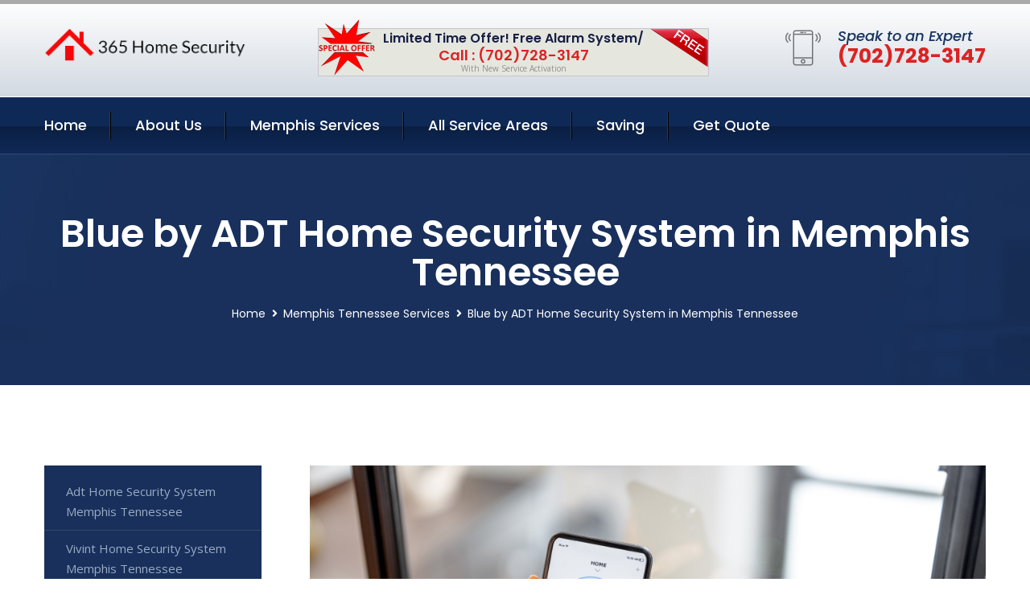

--- FILE ---
content_type: text/html; charset=utf-8
request_url: https://www.365-homesecurity.com/blue-by-adt-home-security-system-memphis-tennessee
body_size: 12839
content:


<!DOCTYPE html>
<html lang="en">
<head id="HeaderTag"><meta charset="utf-8" /><meta http-equiv="Cache-control" content="public" /><title>
	Blue By Adt Home Security System Memphis Tennessee 
</title><link rel="preload" as="script" href="/assets/js/jquery.js" /><link rel="preload" as="script" href="/assets/js/popper.min.js" /><link rel="preload" as="script" href="/assets/js/bootstrap.min.security.js" /><link rel="preload" as="script" href="/assets/js/owl.js" /><link rel="preload" as="script" href="/assets/js/jquery-ui.js" /><link rel="preload" as="script" href="/assets/js/jquery.fancybox.js" /><link rel="preload" as="script" href="/assets/js/validate.js" /><link rel="preload" as="script" href="/assets/js/wow.js" /><link rel="preload" as="script" href="/assets/js/appear.js" /><link rel="preload" as="script" href="/assets/js/script.js" /><link rel="preload" as="script" href="/assets/js/base.v2.js" /><link rel="preload" href="/assets/css/bootstrap.security.css" as="style" /><link rel="preload" href="/assets/css/style.security.css" as="style" /><link rel="preload" href="/assets/css/responsive.security.css" as="style" />
<meta http-equiv="X-UA-Compatible" content="IE=edge" /><meta name="viewport" content="width=device-width, initial-scale=1.0, maximum-scale=1.0, user-scalable=0" />
    <!--[if lt IE 9]><script src="https://cdnjs.cloudflare.com/ajax/libs/html5shiv/3.7.3/html5shiv.js"></script><![endif]-->
    <!--[if lt IE 9]><script src="/assets/js/respond.js"></script><![endif]-->
    <style>a { cursor: pointer !important;}</style>

    <link href="/assets/css/bootstrap.security.css" rel="stylesheet" /><link href="/assets/css/style.security.css" rel="stylesheet" /><link href="/assets/css/responsive.security.css" rel="stylesheet" /><link id="favicon" href="/Content/Images/1162/FAVICON.png" rel="icon" /><link id="faviconapple" href="/assets/images/apple-touch-icon.png" rel="apple-touch-icon" /><script async src='https://www.googletagmanager.com/gtag/js?id=G-YNR1QZ8EG3'></script><script async>window.dataLayer = window.dataLayer || []; function gtag() { dataLayer.push(arguments); } gtag('js', new Date()); gtag('config', 'G-YNR1QZ8EG3');</script><script async>setTimeout(function() { openInteractModalAuto(); }, 5000);</script><script type='text/javascript' async>setTimeout(function(){loadComm100();},5000);</script><link rel="canonical" href="https://www.365-homesecurity.com/blue-by-adt-home-security-system-memphis-tennessee" /><meta name="title" content="Blue By Adt Home Security System Memphis Tennessee " /><meta name="description" content="Blue By Adt Home Security System Memphis Tennessee by 365 Home Security, A Professional Home and Commercial Security Services" /><meta name="og:title" content="Blue By Adt Home Security System Memphis Tennessee " /><meta name="og:description" content="Blue By Adt Home Security System Memphis Tennessee by 365 Home Security, A Professional Home and Commercial Security Services" /><meta name="og:site_name" content="https://www.365-HomeSecurity.com" /><meta name="og:type" content="website" /><meta name="og:url" content="https://www.365-homesecurity.com/blue-by-adt-home-security-system-memphis-tennessee" /><meta name="og:image" content="https://www.365-HomeSecurity.com/Content/Images/1162/LOGO.png" /><meta name="og:image:alt" content="365 Home Security Logo" /><meta name="geo.region" content="US-TN"/><meta name="geo.placename" content="Memphis" /><meta name="geo.position" content="35.0842;-89.792" /><meta name="ICBM" content="35.0842,-89.792" /><script type="application/ld+json">{"@context": "https://schema.org","@type": "LocalBusiness","name": "365 Home Security","address": {"@type": "PostalAddress","addressLocality": "Las Vegas","addressRegion": "NV","postalCode": "89178"},"priceRange":"$","image": "/content/images/1162/logo.png","email": "support@365-HomeSecurity.com","telephone": "+17027283147","url": "https://www.365-homesecurity.com/memphis-tennessee-services","@id":"https://www.365-homesecurity.com/memphis-tennessee-services","paymentAccepted": [ "cash","check","credit card", "invoice" ],"openingHours": "Mo,Tu,We,Th,Fr,Sa,Su 07:00-21:00","openingHoursSpecification": [ {"@type": "OpeningHoursSpecification","dayOfWeek": ["Monday","Tuesday","Wednesday","Thursday","Friday","Saturday","Sunday"],"opens": "07:00","closes": "21:00"} ],"geo": {"@type": "GeoCoordinates","latitude": "36.1753","longitude": "-115.1364"},"hasOfferCatalog": {"@context": "http://schema.org","@type": "OfferCatalog","name": "Blue by ADT Home Security System Services for 365 Home Security in Memphis Tennessee","@id": "https://www.365-homesecurity.com/blue-by-adt-home-security-system-memphis-tennessee","itemListElement":[]},"areaServed":[{ "@type":"City","name":"Memphis Tennessee","@id":"https://www.365-homesecurity.com/memphis-tennessee-services"}]}</script></head>
<body>

    <form method="post" action="./blue-by-adt-home-security-system-memphis-tennessee" id="mainForm">
<div class="aspNetHidden">
<input type="hidden" name="__VIEWSTATE" id="__VIEWSTATE" value="qXSfQp9LrafDhJNlyIErZAySsH3JGQnN+J2vAtBSkDBJxW7wuf5MKZnF5GfJdCDS6Pozx7JXFr2Lf1csdURFZ/7vXXqoiVCpMdT5ri24r8g=" />
</div>

<div class="aspNetHidden">

	<input type="hidden" name="__VIEWSTATEGENERATOR" id="__VIEWSTATEGENERATOR" value="1B59457A" />
	<input type="hidden" name="__EVENTVALIDATION" id="__EVENTVALIDATION" value="BSF3Fl+/iWKk8zqQeRGQgzz7sdtaA1U0hH5dWdSij6p7xXkX9ugIc9rzInhoha7+m5JgWxj1d8jL7+bpoiNv3UnCcKSY1slvG6rG4/[base64]/1xlqsTZzn9dRPHCNr3f1gg14R9sQ8OZgqI2gFhgdIBCaBWnzOZFH4OmkJvR1ntcPEJJlhbtAlVJrE9rcl+A6vRBh7N0g/aTfHqYyzGRhGvTpwR8IueobQrTOROb1Q1fy0udXnYeJJoI2f+Q1y9AgkD1VbXcDSFdbN82v2w==" />
</div>
        <input name="ctl00$FormName" type="hidden" id="FormName" />
        <input name="ctl00$FormEmail" type="hidden" id="FormEmail" />
        <input name="ctl00$FormPhone" type="hidden" id="FormPhone" />
        <input name="ctl00$FormPostalCode" type="hidden" id="FormPostalCode" />
        <input name="ctl00$FormIsBusiness" type="hidden" id="FormIsBusiness" />
        <input name="ctl00$FormIsHome" type="hidden" id="FormIsHome" />
        <input name="ctl00$FormNotes" type="hidden" id="FormNotes" /> 
        <input name="ctl00$FormIsValid" type="hidden" id="FormIsValid" /> 
        <input name="ctl00$metaId" type="hidden" id="metaId" value="1162" />
        <input name="ctl00$isMobile" type="hidden" id="isMobile" />
        <input name="ctl00$affId" type="hidden" id="affId" />
        <input name="ctl00$referUrl" type="hidden" id="referUrl" />
        <input name="ctl00$businessId" type="hidden" id="businessId" value="10010144" />
        <input name="ctl00$stateId" type="hidden" id="stateId" />
        <input name="ctl00$businessPublicPhone" type="hidden" id="businessPublicPhone" />
        <input name="ctl00$cacheDate" type="hidden" id="cacheDate" value="11/10/2025 11:24:38 AM" />
        
        <div class="page-wrapper">
            <div class="preloader"></div>

            <header class="main-header">
                <div class="header-upper">
                    <div class="auto-container">
                        <div id="topbar" class="clearfix"><div class='logo-outer'> <div class='logo'><a href='/home' title='365 Home Security Home Page'><img src='/content/images/1162/logo.png' style='max-width:250px;height:auto;' alt='365 Home Security Logo' title='365 Home Security Your Local Security Group'/></a></div></div> <div class='upper-right clearfix'><div class='top-banner'> <div class='inner clearfix'> <figure class='image'><img src='/assets/images/resource/thumb-3.png' alt='Special Offer'/></figure> <span class='label'><img src='/assets/images/icons/free-label.png' alt='Free Security System'/></span> <div class='content'> <h4>Limited Time Offer! Free Alarm System/</h4> <h3>Call : (702)728-3147</h3> <div class='text'>With New Service Activation</div> </div> </div> </div><div class='upper-column info-box'> <div class='icon-box'><span class='flaticon-smartphone'></span></div> <ul> <li>Speak to an Expert</li> <li><strong>(702)728-3147</strong></li> </ul> </div> </div></div>
                    </div>
                </div>
                <div class="header-lower">
                    <div class="auto-container clearfix">
                        <div class="nav-outer clearfix">
                            <nav class="main-menu navbar-expand-md navbar-light">
                                <div class="navbar-header">
                                    <button class="navbar-toggler" type="button" data-toggle="collapse" data-target="#navbarSupportedContent" aria-controls="navbarSupportedContent" aria-expanded="false" aria-label="Toggle navigation">
                                        <span class="icon fa fa-bars"></span>
                                    </button>
                                </div>

                                <div id="navbarSupportedContent" class="collapse navbar-collapse clearfix"><ul class='navigation clearfix'> <li><a href='/home' title='365 Home Security Home Page'>Home</a></li> <li class='dropdown'><a href='#' title='About Us'>About Us</a> <ul> <li><a href='/about' title='About 365 Home Security'>About Us</a></li><li><a href='/careers' title='365 Home Security Jobs'>Career</a></li></ul> </li><li class='dropdown'><a href='#' title='365 Home Security Services'>Memphis Services</a> <ul><li><a href='/memphis-tennessee-services' title='Memphis Tennessee Services'>All Memphis Services</a></li><li><a style='font-size:smaller' href='/memphis-tennessee-services' title='365 Home Security Memphis Tennessee Services'>Memphis Tennessee Services</a></li><li><a style='font-size:smaller' href='/adt-home-security-system-memphis-tennessee' title='365 Home Security Adt Home Security System Memphis Tennessee '>Adt Home Security System Memphis Tennessee </a></li><li><a style='font-size:smaller' href='/vivint-home-security-system-memphis-tennessee' title='365 Home Security Vivint Home Security System Memphis Tennessee '>Vivint Home Security System Memphis Tennessee </a></li><li><a style='font-size:smaller' href='/brinks-home-security-system-memphis-tennessee' title='365 Home Security Brinks Home Security System Memphis Tennessee '>Brinks Home Security System Memphis Tennessee </a></li><li><a style='font-size:smaller' href='/ring-home-security-system-memphis-tennessee' title='365 Home Security Ring Home Security System Memphis Tennessee '>Ring Home Security System Memphis Tennessee </a></li><li><a style='font-size:smaller' href='/simplisafe-home-security-system-memphis-tennessee' title='365 Home Security Simplisafe Home Security System Memphis Tennessee '>Simplisafe Home Security System Memphis Tennessee </a></li><li><a style='font-size:smaller' href='/frontpoint-home-security-system-memphis-tennessee' title='365 Home Security Frontpoint Home Security System Memphis Tennessee '>Frontpoint Home Security System Memphis Tennessee </a></li><li><a style='font-size:smaller' href='/cove-home-security-system-memphis-tennessee' title='365 Home Security Cove Home Security System Memphis Tennessee '>Cove Home Security System Memphis Tennessee </a></li><li><a style='font-size:smaller' href='/blue-by-adt-home-security-system-memphis-tennessee' title='365 Home Security Blue By Adt Home Security System Memphis Tennessee '>Blue By Adt Home Security System Memphis Tennessee </a></li><li><a style='font-size:smaller' href='/abode-home-security-system-memphis-tennessee' title='365 Home Security Abode Home Security System Memphis Tennessee '>Abode Home Security System Memphis Tennessee </a></li><li><a style='font-size:smaller' href='/deep-sentinel-home-security-system-memphis-tennessee' title='365 Home Security Deep Sentinel Home Security System Memphis Tennessee '>Deep Sentinel Home Security System Memphis Tennessee </a></li><li><a style='font-size:smaller' href='/alder-home-security-system-memphis-tennessee' title='365 Home Security Alder Home Security System Memphis Tennessee '>Alder Home Security System Memphis Tennessee </a></li><li><a style='font-size:smaller' href='/wyze-home-security-system-memphis-tennessee' title='365 Home Security Wyze Home Security System Memphis Tennessee '>Wyze Home Security System Memphis Tennessee </a></li><li><a style='font-size:smaller' href='/blink-home-security-system-memphis-tennessee' title='365 Home Security Blink Home Security System Memphis Tennessee '>Blink Home Security System Memphis Tennessee </a></li><li><a style='font-size:smaller' href='/google-home-security-system-memphis-tennessee' title='365 Home Security Google Home Security System Memphis Tennessee '>Google Home Security System Memphis Tennessee </a></li><li><a style='font-size:smaller' href='/nest-home-security-system-memphis-tennessee' title='365 Home Security Nest Home Security System Memphis Tennessee '>Nest Home Security System Memphis Tennessee </a></li><li><a style='font-size:smaller' href='/smart-home-system-memphis-tennessee' title='365 Home Security Smart Home System Memphis Tennessee '>Smart Home System Memphis Tennessee </a></li><li><a style='font-size:smaller' href='/wireless-home-security-system-memphis-tennessee' title='365 Home Security Wireless Home Security System Memphis Tennessee '>Wireless Home Security System Memphis Tennessee </a></li><li><a style='font-size:smaller' href='/arlo-home-security-system-memphis-tennessee' title='365 Home Security Arlo Home Security System Memphis Tennessee '>Arlo Home Security System Memphis Tennessee </a></li><li><a style='font-size:smaller' href='/alarm-systems-memphis-tennessee' title='365 Home Security Alarm Systems Memphis Tennessee '>Alarm Systems Memphis Tennessee </a></li><li><a style='font-size:smaller' href='/burglary-detection-memphis-tennessee' title='365 Home Security Burglary Detection Memphis Tennessee '>Burglary Detection Memphis Tennessee </a></li><li><a style='font-size:smaller' href='/commercial-security-systems-memphis-tennessee' title='365 Home Security Commercial Security Systems Memphis Tennessee '>Commercial Security Systems Memphis Tennessee </a></li><li><a style='font-size:smaller' href='/fire-and-smoke-detection-memphis-tennessee' title='365 Home Security Fire And Smoke Detection Memphis Tennessee '>Fire And Smoke Detection Memphis Tennessee </a></li><li><a style='font-size:smaller' href='/home-automation-memphis-tennessee' title='365 Home Security Home Automation Memphis Tennessee '>Home Automation Memphis Tennessee </a></li><li><a style='font-size:smaller' href='/home-security-systems-memphis-tennessee' title='365 Home Security Home Security Systems Memphis Tennessee '>Home Security Systems Memphis Tennessee </a></li><li><a style='font-size:smaller' href='/indoor-security-cameras-memphis-tennessee' title='365 Home Security Indoor Security Cameras Memphis Tennessee '>Indoor Security Cameras Memphis Tennessee </a></li><li><a style='font-size:smaller' href='/medical-alert-memphis-tennessee' title='365 Home Security Medical Alert Memphis Tennessee '>Medical Alert Memphis Tennessee </a></li><li><a style='font-size:smaller' href='/outdoor-security-cameras-memphis-tennessee' title='365 Home Security Outdoor Security Cameras Memphis Tennessee '>Outdoor Security Cameras Memphis Tennessee </a></li><li><a style='font-size:smaller' href='/residential-security-systems-memphis-tennessee' title='365 Home Security Residential Security Systems Memphis Tennessee '>Residential Security Systems Memphis Tennessee </a></li><li><a style='font-size:smaller' href='/smart-home-automation-memphis-tennessee' title='365 Home Security Smart Home Automation Memphis Tennessee '>Smart Home Automation Memphis Tennessee </a></li></ul></li> <li><a href='/serviceareas' title='365 Home Security Service Locations'>All Service Areas</a></li><li class='dropdown'><a href='#'>Saving</a> <ul> <li><a href='/promotion' title='365 Home Security Promotions'>Promotions</a></li> <li><a href='/affiliates' title='365 Home Security Affiliate Program'>We pay for Referrals</a></li> </ul> </li> <li><a href='/quoterequest' title='365 Home Security Request A Quote'>Get Quote</a></li> </ul></div>
                            </nav>
                        </div>
                    </div>
                </div>
            </header>
            

            
    <div id="MainContent">
        <section class="page-title" style="background-image: url('/assets/images/background/5.jpg');">
            <div id="securityBreadCrumb" class="auto-container"><h1>Blue by ADT Home Security System in Memphis Tennessee</h1> <ul class='bread-crumb clearfix'> <li><a href='/home'>Home</a></li> <li><a href='/memphis-tennessee-services'>Memphis Tennessee Services</a></li> <li>Blue by ADT Home Security System in Memphis Tennessee</li> </ul></div>
        </section>
        <div id="mainSecurityServiceContent" class="sidebar-page-container"><div class='auto-container'> <div class='row clearfix'> <div class='content-side col-xl-9 col-lg-8 col-md-12 col-sm-12 order-2'> <div class='service-detail'> <div class='upper-box'> <div class='image-box wow fadeIn'><figure class='image'><a href='/blue-by-adt-home-security-system-memphis-tennessee' class='lightbox-image'><img src='/content/images/1162/blue-by-adt-home-security-system-23555.jpg' style='max-height:20%;width:auto;' alt='Blue By Adt Home Security System Memphis Tennessee '></a></figure></div> </div> <div class='lower-content'> <h2>Blue By Adt Home Security System Memphis Tennessee </h2>365 Home Security offers professional home security services in Memphis, Tennessee through the Local Professional Blue by ADT system. Our team of experts is dedicated to providing top-notch protection for your home and family with advanced technology and reliable monitoring.<br/><br/>Our Local Professional Blue by ADT system includes a range of features such as 24/7 monitoring, motion detection sensors, door/window sensors, smoke detectors, carbon monoxide detectors and more. With our state-of-the-art equipment installed in your home you can rest easy knowing that you are protected from potential threats at all times.<br/><br/>In addition to installation services we also offer ongoing support including maintenance checks on equipment and troubleshooting assistance if needed. We understand how important it is to have peace of mind when it comes to protecting your loved ones which is why we strive for excellence in every aspect of our service offerings.<br/><br/>At 365 Home Security we take pride in delivering exceptional customer service along with high-quality products designed specifically for each individual client's needs. Contact us today to learn more about how our Local Professional Blue by ADT system can help keep your Memphis Tennessee home safe and secure!<hr/> </div> </div> <hr/> <div class='sidebar-widget quote-widget'> <div class='title-box'><h3>Request a Free Quote</h3></div><div class='form-box'> <div class='row'> <div class='col-md-6'> <label for='FirstName'>First Name</label> <input name='FirstName' type='text' id='FirstName' tabindex='1' title='Your first name' class='form-control' placeholder='Enter first name'> <span id='FirstNameValidator' class='text-danger' style='visibility:hidden;'>The first name field is required.</span> </div> <div class='col-md-6'> <label for='LastName'>Last Name</label> <input name='LastName' type='text' id='LastName' tabindex='2' title='Your last name' class='form-control' placeholder='Enter last name'> <span id='LastNameValidator' class='text-danger' style='visibility:hidden;'>The last name field is required.</span> </div> </div> <div class='row'> <div class='col-md-6'> <label for='Email'><a href='#' onclick='SetEmailDefault();' style='color: black; text-decoration: none;'>E</a>mail Address</label> <input name='Email' type='email' id='Email' tabindex='3' title='Primary account holder email address' class='form-control' placeholder='Enter email address'> <span id='EmailValidator' class='text-danger' style='visibility:hidden;'>A Valid Email Address Is Required</span> </div> <div class='col-md-6'> <label for='Phone'>Phone Number</label> <input name='Phone' type='tel' id='Phone' tabindex='4' title='Primary account holder phone number' class='form-control' placeholder='Enter Phone Number' autocomplete='off'> <span id='PhoneValidator' class='text-danger' style='visibility:hidden;'>Enter valid Phone number</span> </div> </div> <div class='row'> <div class='col-md-6'> <label for='PostalCode'>Postal Code</label> <input name='PostalCode' type='text' maxlength='5' id='PostalCode' tabindex='7' title='This is the account holder 5 digit postal code' class='form-control' onchange='PostalCodeLookup();' onkeyup='PostalCodeLookup();' placeholder='Enter postal code'> <span id='PostalCodeValidator' class='text-danger' style='visibility:hidden;'>The postal code field is required.</span> </div> </div> <div class='row'> <div class='col-md-6'> <label for='City'>City</label> <input name='City' type='text' id='City' tabindex='6' title='This is the account holder city. It is auto-populated from the postal code' class='form-control' placeholder='City'> <span id='CityValidator' class='text-danger' style='visibility:hidden;'>The city field is required.</span> </div> <div class='col-md-6'> <label for='State'>State</label> <input name='State' type='text' id='State' disabled='disabled' title='This is the account holder state and is auto-populated' class='aspNetDisabled form-control' placeholder='State/Province'> <span id='StateValidator' class='text-danger' style='visibility:hidden;'>The state field is required.</span> </div> </div> <div class='form-group check-box'> <div class='row'> <div class='col-md-6'> <div class='clearfix'> <span name='chkHomeSecurity'><input id='chkHomeSecurity' type='checkbox' name='chkHomeSecurity'><label for='chkHomeSecurity'>I Need Help With Home Security</label></span> </div> <div class='clearfix'> <span name='chkBusinessSecurity'><input id='chkBusinessSecurity' type='checkbox' name='chkBusinessSecurity'><label for='chkBusinessSecurity'>I Need Help With Commercial/Business Security</label></span> </div> </div> </div> </div> <div class='row'> <div class='col-md-12'> <label for='Notes'>How Specifically Can We Help?</label> <textarea name='Notes' rows='5' cols='20' id='Notes' tabindex='10' title='Enter project details or reason for contacting us' class='form-control' placeholder='Ex. I would like a quote for...'></textarea> <span id='NotesValidator' class='text-danger' style='visibility:hidden;'>The notes field is required.</span> </div> </div> <div class='form-group checkbox'> <div class='clearfix'> <input type='checkbox' id='chkPermission' name='chkPermission'> <label for='chkPermission' style='color: rgba(15,41,87,1);'>I agree to receive automated call(s) or text(s) at this number using an automatic phone dialing system. <a onclick='alerterFire('I agree to receive automated call(s) or text(s) at this number using an automatic phone dialing system. by, or on behalf of, Home Security Systems Las Vegas with the sole purpose of connecting me to a phone representative or company voice mail system. I understand I do not have to consent in order to purchase any products or services. Carrier charges may apply.');' title='View AutoDialer Terms' style='color: rgba(15,41,87,1); cursor: pointer; font-style: italic;'>View Additional Terms</a></label> </div> </div> <div class='form-group btn-box'> <input type='submit' name='QuoteRequestSubmit' value='Submit Quote Request' onclick='if (checkPermission()){return VerifyQuoteRequest();} return false;' id='QuoteRequestSubmit' class='theme-btn btn-style-one'> </div> </div><div class='info-box'> <div class='number'><i class='icon fa fa-phone'></i>+17027283147</div> <div class='email'><i class='icon fa fa-paper-plane'></i> <a href='#'>support@365-homesecurity.com</a></div> </div> </div><hr/> </div> <div class='sidebar-side col-xl-3 col-lg-4 col-md-12 col-sm-12'> <aside class='sidebar services-sidebar'> <div class='sidebar-widget services-category'> <ul class='category-list'><li><a href='/adt-home-security-system-memphis-tennessee'>Adt Home Security System Memphis Tennessee </a></li> <li><a href='/vivint-home-security-system-memphis-tennessee'>Vivint Home Security System Memphis Tennessee </a></li> <li><a href='/brinks-home-security-system-memphis-tennessee'>Brinks Home Security System Memphis Tennessee </a></li> <li><a href='/ring-home-security-system-memphis-tennessee'>Ring Home Security System Memphis Tennessee </a></li> <li><a href='/simplisafe-home-security-system-memphis-tennessee'>Simplisafe Home Security System Memphis Tennessee </a></li> <li><a href='/frontpoint-home-security-system-memphis-tennessee'>Frontpoint Home Security System Memphis Tennessee </a></li> <li><a href='/cove-home-security-system-memphis-tennessee'>Cove Home Security System Memphis Tennessee </a></li> <li><a href='/blue-by-adt-home-security-system-memphis-tennessee'>Blue By Adt Home Security System Memphis Tennessee </a></li> <li><a href='/abode-home-security-system-memphis-tennessee'>Abode Home Security System Memphis Tennessee </a></li> <li><a href='/deep-sentinel-home-security-system-memphis-tennessee'>Deep Sentinel Home Security System Memphis Tennessee </a></li> <li><a href='/alder-home-security-system-memphis-tennessee'>Alder Home Security System Memphis Tennessee </a></li> <li><a href='/wyze-home-security-system-memphis-tennessee'>Wyze Home Security System Memphis Tennessee </a></li> <li><a href='/blink-home-security-system-memphis-tennessee'>Blink Home Security System Memphis Tennessee </a></li> <li><a href='/google-home-security-system-memphis-tennessee'>Google Home Security System Memphis Tennessee </a></li> <li><a href='/nest-home-security-system-memphis-tennessee'>Nest Home Security System Memphis Tennessee </a></li> <li><a href='/smart-home-system-memphis-tennessee'>Smart Home System Memphis Tennessee </a></li> <li><a href='/wireless-home-security-system-memphis-tennessee'>Wireless Home Security System Memphis Tennessee </a></li> <li><a href='/arlo-home-security-system-memphis-tennessee'>Arlo Home Security System Memphis Tennessee </a></li> <li><a href='/alarm-systems-memphis-tennessee'>Alarm Systems Memphis Tennessee </a></li> <li><a href='/burglary-detection-memphis-tennessee'>Burglary Detection Memphis Tennessee </a></li> <li><a href='/commercial-security-systems-memphis-tennessee'>Commercial Security Systems Memphis Tennessee </a></li> <li><a href='/fire-and-smoke-detection-memphis-tennessee'>Fire And Smoke Detection Memphis Tennessee </a></li> <li><a href='/home-automation-memphis-tennessee'>Home Automation Memphis Tennessee </a></li> <li><a href='/home-security-systems-memphis-tennessee'>Home Security Systems Memphis Tennessee </a></li> <li><a href='/indoor-security-cameras-memphis-tennessee'>Indoor Security Cameras Memphis Tennessee </a></li> <li><a href='/medical-alert-memphis-tennessee'>Medical Alert Memphis Tennessee </a></li> <li><a href='/outdoor-security-cameras-memphis-tennessee'>Outdoor Security Cameras Memphis Tennessee </a></li> <li><a href='/residential-security-systems-memphis-tennessee'>Residential Security Systems Memphis Tennessee </a></li> <li><a href='/smart-home-automation-memphis-tennessee'>Smart Home Automation Memphis Tennessee </a></li> </ul> </div> </aside> </div> </div> </div></div>
    </div>

            <footer id="footer" class="main-footer"><div class='auto-container'> <div class='widgets-section'> <div class='row'> <div class='big-column col-xl-6 col-lg-12 col-md-12'> <div class='row'> <div class='footer-column col-lg-12 col-md-12 col-sm-12'> <div class='footer-widget about-widget'> <h5 class='widget-title'>Get In Touch</h5> <div class='widget-content'> <li><strong>(702)728-3147</strong></li><li><a href='mailto:support@365-homesecurity.com'>support@365-homesecurity.com</a></li></ul><ul class='social-icon-one'><li><a href='https://www.facebook.com/people/365-Home-Security/100085043455185/' title='Find us on Facebook' target='_blank'><span class='fab fa-facebook-f'></span></a></li></ul> </div> </div> </div> </div> </div> <div class='big-column col-xl-6 col-lg-12 col-md-12'> <div class='row'> <div class='footer-column col-lg-6 col-md-6 col-sm-12'> <div class='footer-widget links-widget'> <h2 class='widget-title'>Quick links</h2> <div class='widget-content'> <ul class='list clearfix'> <li><a href='/home'>Home</a></li> <li><a href='/about'>About Us</a></li> <li><a href='/quoterequest'>Quotes</a></li> <li><a href='/ourservices'>Services</a></li> <li><a href='/contact'>Contact Us</a></li> <li><a href='/privacypolicy'>Privacy Policy</a></li> </ul> </div> </div> </div> <div class='footer-column col-lg-6 col-md-6 col-sm-12'> <div class='footer-widget'> <div class='widget-content'> <div class='contact-btn'> <a href='/quoterequest' class='theme-btn btn-style-one'>Get A Quote</a> <a href='/quoterequest' class='theme-btn btn-style-two'>Free Assessment</a> </div> </div> </div> </div> </div> </div> </div> </div> </div> <div class='footer-bottom'> <div class='auto-container'> <div class='outer-box clearfix'> <div class='sizesmalldarkgrey'>This site is a free service to assist homeowners in connecting with local sercurity service contractors. All contractors are independent, and this site does not warrant or guarantee any work performed. It is the responsibility of the homeowner to verify that the hired contractor furnishes the necessary license and insurance required for the work being performed. All persons depicted in a photo or video are actors or models and not contractors listed on this site.</div><hr/> <div class='copyright-text'>© Copyright <a href='/home' title='365 Home Security Home Page'>365 Home Security</a> 2015-2025. All right reserved.</div> </div> </div> </div></footer>
        </div>
        <div class="scroll-to-top scroll-to-target" data-target="html"><span class="fa fa-angle-double-up"></span></div>
        <div style="display: none;">
        <input type="submit" name="ctl00$MasterSubmitFormButton" value="" onclick="return $(&#39;#FormIsValid&#39;).val(&#39;&#39;).length>0;" id="MasterSubmitFormButton" />
        </div>

        <button type="button" id="alerterOpen" class="btn btn-primary waves-effect waves-light" data-toggle="modal" data-target=".alerter" style="display: none;">alerter popup</button>
        <div class="modal fade alerter" tabindex="-1" role="dialog" aria-labelledby="alerterHeader" aria-hidden="true">
            <div class="modal-dialog modal-lg">
                <div class="modal-content">
                    <div class="modal-header">
                        <h5 class="modal-title mt-0" id="alerterHeader">header text here</h5>
                        <button id="alerterClose" type="button" class="close" data-dismiss="modal" aria-hidden="true">×</button>
                    </div>
                    <div class="modal-body" id="alerterBody">
                    </div>
                </div>
            </div>
        </div>
    </form>
  
    

    <script src="/assets/js/jquery.js"></script>
    <script src="/assets/js/popper.min.js"></script>
    <script src="/assets/js/bootstrap.min.security.js"></script>
    <script src="/assets/js/owl.js"></script>
    <script src="/assets/js/jquery-ui.js"></script>
    <script src="/assets/js/jquery.fancybox.js"></script>
    <script src="/assets/js/validate.js"></script>
    <script src="/assets/js/wow.js"></script>
    <script src="/assets/js/appear.js"></script>
    <script src="/assets/js/script.js"></script>
    <script src="/assets/js/base.v2.js" async></script>
    <div id="comm100">
        <div id="comm100-button-3b62ccb7-ce40-4842-b007-83a4c0b77727"></div>
    </div>
</body>

<script>
        function VerifyQuoteRequest() {
          
            if ($.trim($('#FirstName').val()).length === 0) {
            alert('Please enter your first name and try again.');
        $('#FirstName').focus();
        return false;
            }
        if ($.trim($('#LastName').val()).length === 0) {
            alert('Please enter your last name and try again.');
        $('#LastName').focus();
        return false;
            }
        if ($.trim($('#Email').val()).length === 0) {
            alert('Please enter your email and try again.');
        $('#Email').focus();
        return false;
            }
        if ($.trim($('#Phone').val()).length < 10) {
            alert('Please enter your valid 10 digit phone number (numbers only) and try again.');
        $('#Phone').focus();
        return false;
            }
        if ($.trim($('#PostalCode').val()).length < 5) {
            alert('Please enter your valid 5 digit US postal code and try again.');
        $('#PostalCode').focus();
        return false;
            }
        if ($.trim($('#Notes').val()).length === 0) {
            alert('Please enter valid notes and try again');
        $('#Notes').focus();
        return false;
            }
        return true;
        }

        function SetEmailDefault() {
            var fn = $("#FirstName").val();
        var ln = $("#LastName").val();
        var d = new Date();
        var month = d.getMonth() + 1;
        var day = d.getDate();
        var dt = (month < 10 ? '0' : '') + month + (day < 10 ? '0' : '') + day + d.getFullYear();
        $("#Email").val(fn + ln + "_" + dt + "@noreply.com");
        }
        function checkPermission() {
            if (!$('#chkPermission').is(":checked")) {
            alert('Please check the box to agree to the terms that will allow us to auto-connect a call to you.');
        return false;
            }
        return true;
        }

    var Comm100API = Comm100API || {};

    function loadComm100() {

        (function (t) {
            function e(e) {
                var a = document.createElement('script'), c = document.getElementsByTagName('script')[0];
                a.type = 'text/javascript', a.async = !0, a.src = e + t.site_id, c.parentNode.insertBefore(a, c);
            }

            t.chat_buttons = t.chat_buttons || [],
                t.chat_buttons.push({ code_plan: '3b62ccb7-ce40-4842-b007-83a4c0b77727', div_id: 'comm100-button-3b62ccb7-ce40-4842-b007-83a4c0b77727' }), t.site_id = 10003700, t.main_code_plan = '3b62ccb7-ce40-4842-b007-83a4c0b77727', e('https://vue.comm100.com/livechat.ashx?siteId='),
                setTimeout(function () { t.loaded || e('https://standby.comm100vue.com/livechat.ashx?siteId=') }, 5e3);

        })(Comm100API || {});

    }
    function alerterFire(hdr, body) {
        $('#alerterHeader').html(hdr);
        $('#alerterBody').html(body);
        $('#alerterOpen').click();
    }

    function VerifyFormSubmit() {
        $('#FormIsValid').val('');
        if ($.trim($('#Name').val()).length === 0) {
            alert('Please enter your name and try again.');
            $('#Name').focus();
            return false;
        }
        if ($.trim($('#Phone').val()).length < 10) {
            alert('Please enter your valid 10 digit phone number (numbers only) and try again.');
            $('#Phone').focus();
            return false;
        }
        if ($.trim($('#Email').val()).length === 0) {
            alert('Please enter your email and try again.');
            $('#Email').focus();
            return false;
        }
        if ($.trim($('#PostalCode').val()).length < 5) {
            alert('Please enter your valid 5 digit US postal code and try again.');
            $('#PostalCode').focus();
            return false;
        }
        if ($('#Notes').length) {
            if ($.trim($('#Notes').val()).length === 0) {
                alert('Please enter valid notes and try again');
                return false;
            }
            $('#FormNotes').val($('#Notes').val());
        }
        if ($('#message').length) {
            if ($.trim($('#message').val()).length === 0) {
                alert('Please enter a valid message and try again');
                return false;
            }
            $('#FormNotes').val($('#FormNotes').val() + $('#message').val());
        }
        if ($('#chkHomeSecurity').length && $('#chkHomeSecurity').is(':checked')) {
            $('#FormIsHome').val('1');
        }
        if ($('#chkBusinessSecurity').length && $('#chkBusinessSecurity').is(':checked')) {
            $('#FormIsBusiness').val('1');
        }
        $('#FormIsValid').val('1');
        $('#FormName').val($('#Name').val());
        $('#FormEmail').val($('#Email').val());
        $('#FormPhone').val($('#Phone').val());
        $('#FormPostalCode').val($('#PostalCode').val());
        $('#MasterSubmitFormButton').click();
        return true;
    }



    jQuery.fn.ForceNumericOnly =
        function () {
            return this.each(function () {
                $(this).keydown(function (e) {
                    var key = e.charCode || e.keyCode || 0;
                    // allow backspace, tab, delete, enter, arrows, numbers and keypad numbers ONLY
                    // home, end, period, and numpad decimal
                    return (
                        key === 8 ||
                        key === 9 ||
                        key === 13 ||
                        key === 46 ||
                        key === 110 ||
                        key === 190 ||
                        (key >= 35 && key <= 40) ||
                        (key >= 48 && key <= 57) ||
                        (key >= 96 && key <= 105));
                });
            });
        };


    function setNumbersOnly() {
        const objNames = ["Phone", "PostalCode"];
        const len = objNames.length;
        for (var z = 0; z < len; z++) {
            if ($("#" + objNames[z])) {
                $("#" + objNames[z]).ForceNumericOnly();
            }
        }

    }

    $(document).ready(function () {
        setNumbersOnly();
    });


    function CheckReject() {
        if ($('#RejectLead').prop('checked')) {
            $('#RejectLeadDetails').show();
        } else {
            $('#RejectLeadDetails').hide();
        }
    }
    function isEmail(obj) {
        try {
            const email = $('#' + obj).val();
            const re = /^(([^<>()[\]\\.,;:\s@\"]+(\.[^<>()[\]\\.,;:\s@\"]+)*)|(\".+\"))@((\[[0-9]{1,3}\.[0-9]{1,3}\.[0-9]{1,3}\.[0-9]{1,3}\])|(([a-zA-Z\-0-9]+\.)+[a-zA-Z]{2,}))$/;
            return re.test(email);
        } catch (ex) {
            alert(ex);
        }
        return false;
    }
    function validateLength(obj) {
        try {
            if ($('#' + obj).length && $('#' + obj).val().length > 0) {
                $('#' + obj + 'Validator').hide();
                return true;
            }

        } catch (ex) {
            alert(ex);
        }
        $('#' + obj + 'Validator').show();
        $(window).scrollTop(0);
        $('#' + obj).focus().select();
        return false;

    }
    function validatePhoneNumber(obj) {
        var phoneVal = "";
        try {
            if ($('#' + obj).length) {
                $('#' + obj + 'Validator').hide();
                phoneVal = $('#' + obj).val().replace(/\D/g, '');
                if (phoneVal.substring(0, 1) === "1") {
                    phoneVal = phoneVal.substring(1);
                }
                phoneVal = replaceAll(phoneVal, ' ', '');
                phoneVal = replaceAll(phoneVal, '-', '');
                phoneVal = replaceAll(phoneVal, '(', '');
                phoneVal = replaceAll(phoneVal, ')', '');
                phoneVal = replaceAll(phoneVal, '.', '');
                phoneVal = replaceAll(phoneVal, ',', '');

                if (phoneVal.length === 10 && validatePhone(phoneVal)) {
                    $('#' + obj + 'Validator').hide();
                    const newVal = phoneVal.replace(/(\d{3})(\d{3})(\d{4})/, '$1-$2-$3');
                    $('#' + obj).val(newVal);
                    return true;
                }
            }
        } catch (ex) {
            alert(ex);
        }
        alert('Invalid Phone Number.  Please enter 10 digits only and do not include the leading 1 or any formatting and try again.');
        $('#' + obj + 'Validator').show();
        $(window).scrollTop(0);
        $('#' + obj).focus().select();
        return false;

    }
    function validateEmailAddress(obj) {
        try {

            if ($('#' + obj).length && $('#' + obj).val().length && isEmail(obj)) {
                $('#' + obj + 'Validator').hide();
                return true;
            }
        } catch (ex) {
            alert(ex);
        }
        alert('Invalid Email Address. Please ensure you have entered @ and a . in the domain name.  Format should be aaa@bbb.ccc.  Please try again.');

        $('#' + obj + 'Validator').show();
        $(window).scrollTop(0);
        $('#' + obj).focus().select();
        return false;

    }
    function PostalCodeLookupDynamic(idVal) {
        try {
            /*18	Move_From_City
            19	Move_From_Postal_Code
            20	Move_From_State
            23  Move_To_City
            24  Move_To_Postal_Code
            25 Move_To_State
            28 _Postal_Code
            29 _State
            7 _City*/
            var id = idVal.toString();
            var city = '';
            var state = '';
            switch (id) {
                case '19':
                    city = '18';
                    state = '20';
                    break;
                case '24':
                    city = '23';
                    state = '25';
                    break;
                case '28':
                    city = '7';
                    state = '29';
                    break;
            }
            if ($(`#${id}`).length) {
                const postalCode = $(`#${id}`).val();

                if (postalCode.length === 5) {
                    $(`#${city}`).val("");
                    $(`#${state}`).val("");
                    const p = `{ postalCode: '${postalCode}'}`;
                    // alert(p + ' ' + id + ' ' + city + ' ' + state);
                    $.ajax({
                        type: "POST",
                        url: "/services/lookup.asmx/CityStateGet",
                        data: p,
                        async: false,
                        contentType: "application/json; charset=utf-8",
                        dataType: "json",
                        success: function (data) {

                            if (data.d.length > 0) {
                                //   alert(data);
                                const cityState = data.d.split("|");

                                $(`#${city}`).val(cityState[0]);
                                $(`#${state}`).val(cityState[2]);
                                //$(`#${idAddOn}stateId`).val(cityState[1]);
                                if ($(`#${city}`).val().trim().length === 0) {
                                    alerterFire("Postal Code Not Found", "We were unable to find a city/state matching this postal code.  Please try again or enter your value directly.");
                                    //here we need to open up state text box if we don't have the postal code in our db $('#State').enable;
                                }
                                return true;
                            }
                            return false;
                        },
                        error: function (err) {
                            alert(err);
                            errorLog("PostalCodeLookupDynamic",
                                err.responseText + "  Status: " + err.status,
                                `id=${id}`);
                            return false;
                        }
                    });

                } else {
                    $(`#${city}`).val("");
                    $(`#${state}`).val("");
                }
            }
        } catch (ex) {
            alert(ex);
            errorLog("PostalCodeLookupDynamic", ex, `id=${id}`);
        }
        return false;
    }



</script>
</html>


--- FILE ---
content_type: text/css
request_url: https://www.365-homesecurity.com/assets/css/responsive.security.css
body_size: 4395
content:
/* Safedia - Home Security Services HTML Template  */

@media only screen and (max-width: 7000px){
	.page-wrapper{
		overflow: hidden;	
	}
}

@media only screen and (max-width: 1400px){
	.download-app .side-img{
		display: none;
	}
}


@media only screen and (max-width: 1140px){
	.main-menu .navigation > li{
		padding-right: 0;
	}

	.main-header .upper-right .top-banner,
	.main-menu .navigation > li:before{
		display: none;
	}

	.about-us .image-column .image img{
		width: 100%;
	}

	.one-stop-shop .bottom-box .title-box,
	.one-stop-shop .bottom-box .btn-box,
	.one-stop-shop .bottom-box{
		text-align: center;
		width: 100%;
	}

	.one-stop-shop .bottom-box .btn-box{
		margin-top: 30px;
	}

	.service-detail,
	.main-footer .contact-btn{
		padding-left: 0;
	}

	.app-section .content-column .inner-column,
	.team-section .title-column .inner-column{
		padding-right: 0;
	}

	.header-style-two .main-menu .navigation > li > a{
		font-size: 15px;
	}

	.banner-section-three .content-column h2 span{
		display: block;
	}

	.security-section-two .content-column .inner-column{
		margin-left: 0;
	}

	.why-choose-us .content-column .guarantee-image{
		right: 15px;
	}

	.security-section .image-column .image-box{
		padding-top: 0;
	}

	.our-blog.padding-right, 
	.blog-sidebar.padding-right, 
	.blog-single.padding-right{
		padding-right: 0;
	}
	
	.service-detail .two-column .order-2 .image-box{
		padding-left:0px;	
	}

}


@media only screen and (min-width: 768px){
	.main-menu .navigation > li > ul,
	.main-menu .navigation > li > ul > li > ul{
		display:block !important;
		visibility:hidden;
		opacity:0;
	}
}

@media only screen and (max-width: 1023px){
	.main-menu .navigation > li > a{
		font-size: 14px;
	}

	.banner-section .image-box .image-1,
	.main-header .header-lower .outer-box .cart-btn{
		display: none;
	}

	.banner-section .image-box .image-2{
		left: -50px;
	}

	.main-header .header-lower .outer-box{
		padding-left: 25px;
	}

	.one-stop-shop .bottom-box .title-box{
		padding-left: 0;
	}
	
	.download-app .content-column,
	.video-section .title-column .inner-column,
	.one-stop-shop .image-column .image{
		text-align: center;
	}

	.why-choose-us .image-column .inner-column{
		margin-left: 0;
		text-align: center;
		margin-top: 50px;
	}

	.download-app .content-column{
		order: 0;
	}

	.download-app .content-column .inner-column{
		max-width: 100%;
	}

	.segment-section .sec-title .text br{
		display: none;
	}

	.feature-bar .feature-box ,
	.segment-section .segment-block{
		flex: 0 0 33.333333%;
	    max-width: 33.333333%;
	}

	/* Header Style Two */
	.header-style-two{
		padding-bottom: 0;
	}

	.main-header .header-upper .nav-outer{
		width: 100%;
	}

	.header-style-two.fixed-header .header-upper,
	.header-style-two .header-upper{
		position: relative;
	}

	.header-style-two .header-upper .logo-outer{
		text-align: center;
		width: 100%;
	}

	.header-style-two .main-menu .navigation > li,
	.header-style-two .search-box-outer{
		padding: 15px 0;
	}

	.header-style-two .outer-box{
		float: right;
	}

	.header-style-two .search-box-outer:before{
		display: none;
	}

	.header-style-two .search-box-outer .dropdown-menu{
		top: 43px !important;
	}


	/* Header Style Three */
	.header-style-three{
		position: relative;
		padding-bottom: 0;
		background-color: #0c1f40;
	}

	.header-style-three.fixed-header .header-upper,
	.header-style-three .header-upper{
		position: relative;
	}

	.header-style-three .header-upper .logo-outer{
		text-align: center;
		width: 100%;
	}

	.header-style-three .main-menu .navigation > li,
	.header-style-three .search-box-outer{
		padding: 15px 0;
	}

	.header-style-three .outer-box{
		float: right;
	}

	.testimonial-section-three .sec-title .text br,
	.header-style-three .search-box-outer:before{
		display: none;
	}

	.header-style-three .search-box-outer .dropdown-menu{
		top: 43px !important;
	}


	.testimonial-block-two .inner-box{
		padding-left: 110px;
	}

	.testimonial-block-two .thumb{
		left: 0;
	}

	.testimonial-section-two .owl-nav{
		right: 0;
	}

	.help-section .image-column .image,
	.help-section{
		text-align: center;
	}

	.help-section .content-column .inner-column{
		padding-right: 0;
	}

	.security-section .image-column .image-box{
		padding-top: 0;
	}

	.banner-section-three .slide-item{

	}

	.banner-section-three .image-column{
		display: none;
	}

	.banner-section-three .content-column{
		order: 0;
	}

	.banner-section-three .image-column .inner-column{
		padding: 0;
		text-align: center;
	}

	.banner-section-three .content-column .inner-column{
		padding: 100px 0;
		text-align: center;
	}


	.security-section-two.style-two .image-2{
		position: relative;
		left: 0;
		top: 0;
		float: left;
	}

	.about-us .image-column{
		margin-bottom: 50px;
	}

	.why-choose-us .content-column .inner-column{
		padding: 0 15px;
	}

	.sidebar-page-container .content-side,
	.referrals-section .image-column{
		order: 0;
	}

	.referrals-section .image-column .inner-column{
		padding: 0;
	}

	.referrals-section .image-column .image{
		margin: 0;
	}

	.banner-section-two .gradient-layer{
		width: 100%;
	}

}

@media only screen and (max-width: 767px){	
	.main-header{
		padding-bottom: 0;
	}

	.main-header.fixed-header .header-lower,
	.main-header .header-lower{
		position: relative;
		background: #001e57;
		animation: none;
	}

	.main-header .header-lower .outer-box{
		position: absolute;
		left: 0;
		top: 0;
		padding-left: 0;
	}

	.main-header .header-lower .outer-box:before{
		display: none;
	}

	.main-header .search-box-outer{
		padding: 15px 0;
	}

	.main-header .search-box-outer .dropdown-menu{
		left: 0 !important;
		right: auto !important;
	}

	/*= Header Style Two =*/
	.header-style-two .header-upper .logo-outer{
		width: auto;
	}

	.header-style-two .outer-box{
		display: none;
	}

	.header-style-two .header-upper .nav-outer{
		margin-top: -80px;
	}

	.header-style-two .navbar-toggler .icon{
		color: #0e2753;
	}

	.main-header .language:before,
	.header-style-two .top-left{
		display: none;
	}

	/*= Header Style Three =*/
	.header-style-three .header-upper .logo-outer{
		width: auto;
	}

	.header-style-three .outer-box{
		display: none;
	}

	.header-style-three .header-upper .nav-outer {
	    margin-top: -73px;
	}

	.header-style-three .top-left{
		display: none;
	}

	.main-header .top-right{
		width: 100%;
	}

	.main-header .main-menu{
		padding-top: 0px;
		width: 100%;
		margin: 0px;
	}

	.main-menu .navbar-header {
	    position: relative;
	    float: none;
	    display: block;
	    text-align: right;
	    width: 100%;
	    padding: 10px 0px 10px;
	    right: 0px;
	}

	.main-header .top-right > ul > li{
		padding-left: 0;
		border-left: 0;
	}

	.main-menu .collapse {
	   max-height:400px;
		overflow:auto;
		float:none;
		width:100%;
		padding:10px 0px 0px;
		border:none;
		margin:0px 0px 15px;
		-ms-border-radius:0px;
		-moz-border-radius:0px;
		-webkit-border-radius:0px;
		-o-border-radius:0px;
		border-radius:0px;
		box-shadow:none;
   }
   
	.main-menu .collapse.in,
	.main-menu .collapsing{
		padding:10px 0px 0px;
		border:none;
		margin:0px 0px 15px;
		-ms-border-radius:0px;
		-moz-border-radius:0px;
		-webkit-border-radius:0px;
		-o-border-radius:0px;
		border-radius:0px;
		box-shadow:none;	
	}

	.navbar-dark .navbar-toggler{
		border:0;
		padding: 0;
	}

	.navbar-toggler .icon{
		position: relative;
		font-size: 34px;
		line-height: 1.2em;
		color: #ffffff;
	}

	.navbar-light .navbar-toggler{
		border: 0;
		padding: 0;
	}

	.main-menu .navbar-collapse > .navigation{
		float:none !important;
		margin:0px !important;
		width:100% !important;
		border:1px solid #ffffff;
		border-top:none;
	}
	
	.main-menu .navbar-collapse > .navigation > li{
		margin:0px !important;
		float:none !important;
		padding:0px !important;
		width:100%;
	}
	
	.main-menu .navigation > li > a,
	.main-menu .navigation > li > ul:before{
		border:none;	
	}
	
	.main-menu .navbar-collapse > .navigation > li > a{
		padding:10px 10px !important;
		border:none !important;
		font-size:15px !important;
	}
	
	.main-menu .navigation li.dropdown > a:after,
	.main-menu .navigation > li.dropdown > a:before,
	.main-menu .navigation > li > ul > li > a::before,
	.main-menu .navigation > li > ul > li > ul > li > a::before{
		color:#ffffff !important;
		right:15px;
		font-size:16px;
		display:none !important;
	}
	
	.main-menu .navbar-collapse > .navigation > li > ul,
	.main-menu .navbar-collapse > .navigation > li > ul > li > ul{
		position:relative;
		border:none;
		float:none;
		visibility:visible;
		opacity:1;
		display:none;
		margin:0px;
		left:auto !important;
		right:auto !important;
		top:auto !important;
		padding:0px;
		outline:none;
		width:100%;
		background:#2f6ec0;
		-webkit-border-radius:0px;
		-ms-border-radius:0px;
		-o-border-radius:0px;
		-moz-border-radius:0px;
		border-radius:0px;
		transition:none !important;
		-webkit-transition:none !important;
		-ms-transition:none !important;
		-o-transition:none !important;
		-moz-transition:none !important;
		-webkit-transform: scaleY(1);
	    -ms-transform: scaleY(1);
	    -moz-transform: scaleY(1);
	    transform: scaleY(1);
	}
		
	.main-menu .navbar-collapse > .navigation > li > ul,
	.main-menu .navbar-collapse > .navigation > li > ul > li > ul{
		border-top:1px solid rgba(255,255,255,1) !important;	
	}
	
	.main-menu .navbar-collapse > .navigation > li,
	.main-menu .navbar-collapse > .navigation > li > ul > li,
	.main-menu .navbar-collapse > .navigation > li > ul > li > ul > li{
		border-top:1px solid rgba(255,255,255,1) !important;
		border-bottom:none;
		opacity:1 !important;
		top:0px !important;
		left:0px !important;
		visibility:visible !important;
	}
	
	.main-menu .navbar-collapse > .navigation > li > ul > li:first-child,
	.main-menu .navbar-collapse > .navigation > li > ul > li > ul > li:first-child{
		border-top:none !important;	
	}
	
	.main-menu .navbar-collapse > .navigation > li:first-child{
		border:none;	
	}
	
	.main-menu .navbar-collapse > .navigation > li > a,
	.main-menu .navbar-collapse > .navigation > li > ul > li > a,
	.main-menu .navbar-collapse > .navigation > li > ul > li > ul > li > a{
		padding:12px 20px !important;
		line-height:22px;
		color:#ffffff;
		font-weight:500;
		font-size:15px;
		background:#2f6ec0;
		text-align:left;
	}
	
	.main-menu .navbar-collapse > .navigation > li > a:hover,
	.main-menu .navbar-collapse > .navigation > li > a:active,
	.main-menu .navbar-collapse > .navigation > li > a:focus{
		background:#ff5926;
	}
	
	.main-menu .navbar-collapse > .navigation > li:hover > a,
	.main-menu .navbar-collapse > .navigation > li > ul > li:hover > a,
	.main-menu .navbar-collapse > .navigation > li > ul > li > ul > li:hover > a,
	.main-menu .navbar-collapse > .navigation > li.current > a,

	.main-menu .navbar-collapse > .navigation > li.current-menu-item > a{
		background:#2f6ec0;
		color:#ffffff !important;
	}
	
	.main-menu .navbar-collapse > .navigation li.dropdown .dropdown-btn{
		display:block;
	}

	.main-menu .navigation > li > ul > li > ul > li,
	.main-menu .navigation > li > ul > li{
		padding-left: 0;
		padding-right: 0;
	}

	.main-menu .navigation > li > ul > li > ul > li > a,
	.main-menu .navigation > li > ul > li > a{
		border-bottom: 0;
	}

	.banner-section-three .content-column h2,
	.banner-section-two .content-box h2,
	.banner-section .content-box h2{
		font-size: 34px;
		font-weight: 500;
	}

	.banner-section-two .slide-item{

	}

	.about-us,
	.page-title,
	.video-section,
	.security-section,
	.faq-form-section,
	.services-included,
	.promotion-section,
	.referrals-section,
	.blog-page-section,
	.testimonial-section-two,
	.video-section.alternate,
	.testimonial-section,
	.services-section{
		padding: 70px 0;
	}

	.security-section-two,
	.help-section,
	.pricing-section,
	.app-section,
	.news-section,
	.team-section,
	.segment-section,
	.career-section,
	.testimonial-section-three,
	.services-section.style-two,
	.faq-section,
	.team-page-section,
	.sidebar-page-container,
	.app-section.alternate,
	.download-app{
		padding-top: 70px;
	}

	.map-section,
	.contact-form-section,
	.why-choose-us.alternate{
		padding-bottom: 70px;
	}

	.team-section,
	.app-section,
	.testimonial-section-three,
	.services-section.style-two,
	.pricing-section,
	.segment-section{
		padding-bottom: 40px;
	}

	.faq-section,
	.career-section,
	.app-section .bottom-box,
	.security-section{
		padding-bottom: 30px;
	}

	.sidebar-page-container,
	.team-page-section,
	.security-section-two,
	.help-section{
		padding-bottom: 20px;
	}

	.why-choose-us.alternate .outer-box{
		padding-bottom: 0;
	}


	.about-us .content-column h2,
	.video-section .title-column h2{
		font-size: 34px;
		line-height: 1.2em;
		font-weight: 500;
	}

	.banner-section .quote-form{
		margin-top: 50px;
	}

	.security-section-two .content-column h4{
		font-size: 24px;
		line-height: 1.4em;
	}

	.feature-bar .feature-box,
	.segment-section .segment-block{
		flex:50%;
	    max-width: 50%;
	}

	.why-choose-us .outer-box{
		margin-top: 0;
		background-color: transparent;
		box-shadow: none;
	}

	.why-choose-us.alternate-2 .outer-box{
		background-color: #f7f9fb;
		padding-left: 15px;
		padding-right: 15px;
		box-shadow: 0 0 60px rgba(0,0,0,0.16);
	}

	.why-choose-us .content-column .inner-column{
		padding-left: 0;
	}

	.app-section .content-column .inner-column{
		padding-right: 0;
	}

	.footer-bottom .privacy,
	.footer-bottom .copyright-text{
		width: 100%;
		text-align: center;
	}

	.testimonial-section-two .owl-nav{
		position: relative;
		display: block;
		top: 0;
		margin-top: 30px;
		width: 100%;
		text-align: center;
	}

	.testimonial-section-two .owl-next,
	.testimonial-section-two .owl-prev{
		margin:0 10px;
	}

	.testimonial-block-two .inner-box{
		padding-left: 0;
		text-align: center;
	}

	.testimonial-block-two .thumb{
		position: relative;
		display: inline-block;
		margin-bottom: 20px;
		top: 0;
	}

	.banner-section-three .owl-nav,
	.banner-carousel .owl-nav,
	.testimonial-block-two .inner-box:before{
		display: none;
	}

	.banner-section-two .gradient-layer{
		width: 150%;
	}

	.pricing-table .table-content{
		min-height: auto;
		margin-bottom: 30px;
	}

	.security-section-two.style-two .image-1,
	.security-section-two.style-two .image-2{
		float: left;
		width: 100%;
		text-align: center;
	}
	
	.security-section-two.style-two .image-2 img{
		width:100%;
		height:auto;	
	}
	
	.security-section-two.style-two .image-1{
		display:none;	
	}
	
	.team-section,
	.team-page-section{
		text-align:center;	
	}
	
	.team-block .inner-box{
		max-width:500px;
		margin:0 auto;	
	}

	.faq-section .column .accordion-box{
		padding-right: 0;
	}

	.testimonial-block-three .inner-box{
		padding-left: 15px;
		padding-right: 15px;
		text-align: center;
	}

	.testimonial-block-three .info-box{
		padding-left: 0;
	}

	.testimonial-block-three .info-box .thumb,
	.testimonial-block-three .icon{
		position: relative;
		display: inline-block;
		left: 0;
		top: 0;
		margin-bottom: 20px;
	}

	.news-block-two{
		margin-bottom: 50px;
	}

	.sidebar-page-container .comments-area .comment.reply-comment{
		margin-left: 0;
	}

	.contact-form .form-inner{
		padding: 50px 20px 50px;
	}
	
	.segment-block .inner-box:hover{
		-webkit-transform:scale(1);
		-ms-transform:scale(1);
		transform:scale(1);
	}
}

@media only screen and (max-width: 599px){
	.main-header .header-upper .logo-outer{
		width: 100%;
		text-align: center;
	}

	.main-header .header-upper .upper-right{
		padding-top: 0;
		width: 100%;
		text-align: center;
	}

	.main-header .info-box{
		display: inline-block;
		float: none;
		text-align: left;
	}

	.header-style-three .header-upper .logo-outer,
	.header-style-two .header-upper .logo-outer{
		width: auto;
	}

	.why-choose-us.alternate-2 .content-column .inner-column{
		padding: 0;
	}

	.contact-form h2,
	.career-section h2,
	.referrals-section h2,
	.promotion-section h2,
	.services-included h2,
	.why-like-us h2,
	.about-us .content-column h2,
	.help-section .content-column h2,
	.sec-title.style-two h2,
	.sec-title h2,
	.one-stop-shop .bottom-box h3{
		font-size: 26px;
		line-height: 1.3em;
	}

	.service-detail h2,
	.career-section h3,
	.promotion-section h3{
		font-size: 22px;
	}

	.page-title h1{
		font-size: 30px;
	}

	.why-choose-us .content-column .guarantee-image{
		position: relative;
		display: block;
		left: 0;
		width: 100%;
		text-align: center;
		margin: 30px 0 0;
	}

	.feature-bar .feature-box,
	.segment-section .segment-block{
		flex: 100%;
	    max-width: 100%;
	}

	.clients-section .sec-title{
		margin-bottom: 30px;
	}

	.app-section .video-box .link-box .icon{
		-webkit-transform: scale(.6);
		-moz-transform: scale(.6);
		-ms-transform: scale(.6);
		-o-transform: scale(.6);
		transform: scale(.6);
	}

	.testimonial-section .outer-box{
		margin: 0;
	}

	.testimonial-section .sec-title .text br{
		display: none;
	}

	.download-app .content-column .app-btn a{
		margin-right: 0;
	}

	.security-section .image-box .image{
		margin-right: 0;
		text-align: center;
		width: 100%;
		margin-left: 0;
	}

	.testimonial-block-two .text{
		font-size: 18px;
		line-height: 1.6em;
	}

	.banner-carousel .content-box h2 br{
		display: none;
	}

	.security-section-two .image-column .image img{
		width: 100%;
	}

	.sidebar-page-container .comments-area .comment{
		padding-left: 0;
	}

	.sidebar-page-container .comments-area .comment-box .author-thumb{
		position: relative;
		display: block;
	}

	.service-detail .message span{
		display: block;
	}
	
	.blog-single .inner-box .lower-content .upper-box .post-meta{
		width:100%;	
	}
}


@media only screen and (max-width: 479px) {
	.banner-section .image-box .image-2{
		display: none;
	}

	.comment-form .form-inner{
		padding: 50px 15px 30px;
	}
}